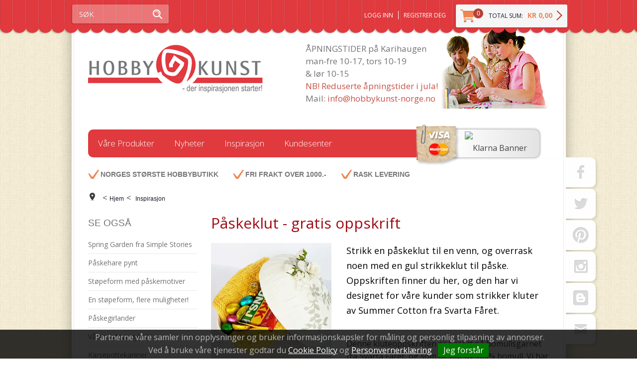

--- FILE ---
content_type: text/html; charset=utf-8
request_url: https://www.hobbykunst-norge.no/inspirasjon/paaskeklut_-_gratis_oppskrift?page=4
body_size: 31289
content:

<!DOCTYPE html>
<html lang="no">
<head>
    <link rel="preconnect" href="https://www.googletagmanager.com" />
<link rel="preconnect" href="https://www.google-analytics.com" />
<script type="text/javascript">(function(w){w.currencyFormat={"s":"NOK","d":2,"ds":",","gs":" ","p":2,"ex":1.000000000000000000};w.globalSettings={"enableResponsiveFeatures":true,"showBuyFeedbackPopup":false,"enableMPEF":true,"enableFrontEndEditing":false,"language":3,"CountryCode":"NO","showShoppingHistory":false,"showConfirmUserDetailsPopup":false,"showFreeShipingOfferPopup":false,"freeShippingMessageSettings":null,"activeCurrencyCode":"NOK","siteCurrencyCode":"NOK","version":"18.1.0","locale":"nb-NO","twoLetterLocale":"nb","twoLetterLocaleFallBacks":["nb","nn","no","en"]};w.searchUrl="/sok?s=";w.TopFormText={"cookiePolicy":"Cookie Policy","privacyPolicy":"Personvernerklæring","understand":"Jeg forstår","toggleSubMenu":"Åpne/lukke undermeny","changedAgreementsMessage":"Policy er endret. Ved å bruke våre tjenester godtar du endringene i","intialAgreementsMessage":"Ved å bruke våre tjenester godtar du","readItCarefully":"Please read it carefully.","and":"og","bySubscribingYouAgree":"Ved å melde deg på nyhetsbrev godtar du vår","subscribeToNewsletter":"Nyhetsbrevpåmelding, vennligst les vår","newsletters":"Nyhetsbrev","accept":"Jeg aksepterer","decline":"Jeg avslår","newsletterRegisterSuccess":"Du er nå påmeldt nyhetsbrev","newsletterRegisterError":"Du er ikke påmeldt nyhetsbrev","downloadMyPersonalData":"Last ned mine persondata i portabelt format:","formatNotSpecified":"Format er ikke spesifisert","myPersonalData":"mine persondata","personalData":"persondata","downloadPersonalDataError":"En feil oppsto ved nedlasting av persondata","addMeAsNewsletterRecipient":"Legg meg til som nyhetsbrevmottaker, vennligst les vår","yes":"Ja","no":"Nei","select":"Velg...","agreementsThirdPartyUsageMsg":"Partnerne våre samler inn opplysninger og bruker informasjonskapsler for måling og personlig tilpasning av annonser.","helpIcon":"Hjelp ikonet","Share_by":"Del med","More_sharing_options":"Flere alternativer for deling"};w.isPostBack=function(){return false;};w.BasePageID=143;w.BaseItemID=81539;w.productGroupsRootPageId=47;w.LanguageID=3;window.process = {env: {NODE_ENV: 'production'}};})(window);</script>
<script type="text/javascript">(function (w, d, s, l, i) { w[l] = w[l] || []; w[l].push({ 'gtm.start': new Date().getTime(), event: 'gtm.js' }); var f = d.getElementsByTagName(s)[0], j = d.createElement(s), dl = l != 'dataLayer' ? '&l=' + l : ''; j.async = true; j.src = 'https://www.googletagmanager.com/gtm.js?id=' + i + dl; f.parentNode.insertBefore(j, f); })(window, document, 'script', 'dataLayer', 'GTM-W9GCRVD');</script>
<link type="application/rsd+xml" rel="edituri" title="RSD" href="/rsd.ashx?pageId=143" />
<link rel="canonical" href="https://www.hobbykunst-norge.no/inspirasjon/paaskeklut_-_gratis_oppskrift" />
<meta property="og:title" content="P&#229;skeklut - gratis oppskrift - HOBBYKUNST NORGE"/>
<meta property="og:description" content="Strikk en p&#229;skeklut til en venn, og overrask noen med en gul strikkeklut til p&#229;ske. Oppskriften finner du her, og den har vi designet for v&#229;re kunder som strikker kluter av Summer Cotton fra Svarta F&#229;ret."/>
<meta property="og:image" content="https://www.hobbykunst-norge.no/image/hobbykunst-norge/inspirasjonsbilder/paaske/kjokkenklut-klutestrikking-svarta-faaret-bomullsgarn-billig-garn-summer-cotton-gratis-oppskrift-4.jpg?alt=webp&amp;v=636567068204130000"/>
<meta property="og:url" content="https://www.hobbykunst-norge.no/inspirasjon/paaskeklut_-_gratis_oppskrift?page=4"/>
<meta property="og:type" content="website"/>

    <link href="//fonts.googleapis.com/css?family=Open+Sans:400,600,700,300" rel="stylesheet" type="text/css">
    <script type="text/javascript">document.cookie='resolution='+Math.max(screen.width,screen.height)+("devicePixelRatio" in window ? ","+devicePixelRatio : ",1")+'; path=/';</script>
    <title>P&#229;skeklut - gratis oppskrift - HOBBYKUNST NORGE</title>
    <meta name="Author" content="Mosoft Web AS" />
    <meta http-equiv="content-type" content="text/html; charset=utf-8" />
    <meta content="Strikk en p&#229;skeklut til en venn, og overrask noen med en gul strikkeklut til p&#229;ske. Oppskriften finner du her, og den har vi designet for v&#229;re kunder som strikker kluter av Summer Cotton fra Svarta F&#229;ret." name="description" />
    <meta content="P&#229;skeklut - gratis oppskrift" name="keywords" />
    <meta name="SKYPE_TOOLBAR" content="SKYPE_TOOLBAR_PARSER_COMPATIBLE" />
    <link rel="shortcut icon" type="image/vnd.microsoft.icon" href="/Images/favicon.ico" />
    <!-- Root variable, used to define root in javascripts -->
    <script type="text/javascript">var R = '/';</script>
    <meta name="viewport" content="initial-scale=1,width=device-width">
    <!-- Global javascripts -->
    <script type="text/javascript" src="/js/global.js"></script>
    <!-- Required resources (Usually scripts required by a control) -->
    <script type="text/javascript" src="/js/pubsub.min.js?v=18.1.0"></script><!--[if lt IE 9]><script type="text/javascript" src="/js/jquery-1.11.3.min.js"></script><script type="text/javascript" src="/js/jquery-migrate-1.2.1.min.js"></script><![endif]--><!--[if gte IE 9]><!--><script type="text/javascript" src="/js/jquery-2.1.4.min.js?v=18.1.0"></script><!--<![endif]--><script type="text/javascript">jQuery.noConflict();</script><script type="text/javascript" src="/js/unorm.min.js?v=18.1.0"></script><script type="text/javascript" src="/js/underscore-min.js?v=18.1.0"></script><script type="text/javascript" src="/js/jquery.plugins.min.js?v=18.1.0"></script><script src="/js/fancybox-3/jquery.fancybox.min.js?v=18.1.0" type="text/javascript"></script><link href="/js/fancybox-3/jquery.fancybox.min.css?v=18.1.0" rel="stylesheet" type="text/css"><script src="/js/jquery.easing-1.3.pack.js?v=18.1.0" type="text/javascript"></script><script src="/js/jquery.mousewheel-3.0.6.pack.js?v=18.1.0" type="text/javascript"></script><link href="/js/flexslider.min.css?v=18.1.0" type="text/css" rel="stylesheet"><script src="/js/jquery.flexslider.min.js?v=18.1.0" type="text/javascript"></script><script src="/js/multilevelmenu2.min.js?v=18.1.0" type="text/javascript"></script><link rel="stylesheet" href="/js/jquery-ui-1.11.4/jquery-ui.min.css?v=18.1.0"><script type="text/javascript" src="/js/jquery-ui-1.11.4/jquery-ui.min.js?v=18.1.0"></script><script type="text/javascript" src="/startup/js/jquery-ui-timepicker-addon.min.js?v=18.1.0"></script><script type="text/javascript" src="/startup/js/jquery.ui.datepicker-no.js?v=18.1.0"></script><script type="text/javascript">jQuery.widget.bridge("jqtooltip", jQuery.ui.tooltip);</script><script src="/js/jquery.easytabs.min.js?v=18.1.0" type="text/javascript"></script><script src="/js/linkimagelist2.min.js?v=18.1.0" type="text/javascript"></script><script type="text/javascript" src="/js/jquery.qtip.min.js?v=18.1.0"></script><script type="text/javascript" src="/js/jquery.validate-1.11.1.min.js?v=18.1.0"></script><script type="text/javascript" src="/js/mosoft.estore.min.js?v=18.1.0"></script><script type="text/javascript" src="/js/require.min.js?v=18.1.0"></script><script type="text/javascript" src="/js/noty/packaged/jquery.noty.packaged.min.js?v=18.1.0"></script><script type="text/javascript" src="/js/jquery.blockUI.min.js?v=18.1.0"></script><script type="text/javascript" src="/js/jquery.twbsPagination.min.js?v=18.1.0"></script><script type="text/javascript" src="/js/main.min.js?v=18.1.0"></script><script src="/js/recaptcha-handler.min.js?v=18.1.0"></script><script src="https://www.google.com/recaptcha/api.js?onload=recaptcha_onload&render=explicit&v=18.1.0" async="" defer=""></script><script src="/js/recaptcha2-invisible.min.js?v=18.1.0"></script><script src="/js/lazysizes/lazysizes.min.js?v=18.1.0" async=""></script><link href="/Parts/Views/Product/ProductList/templates/default.html.css" type="text/css" rel="stylesheet" />
    <!-- CSS -->
    <link href="/theme/css/uni-styles.css?v=11.01.2024" type="text/css" rel="stylesheet" />

    
</head>
<body id="holder-143"  class="L2_LeftFixed NewsViewPage ListPage Responsive">
    <!-- Google Tag Manager (noscript) -->
<noscript><iframe src="https://www.googletagmanager.com/ns.html?id=GTM-W9GCRVD" height="0" width="0" style="display:none;visibility:hidden"></iframe></noscript>
<!-- End Google Tag Manager (noscript) -->

<form method="post" action="/inspirasjon/paaskeklut_-_gratis_oppskrift?page=4" id="Webdoc">
<div class="aspNetHidden">
<input type="hidden" name="__VIEWSTATE" id="__VIEWSTATE" value="szlf7puAaGOqWUUeebxcZzDfXSJxcQkwKR1knLqEoEosasKz+5Oz2WseOFldvS+X3IM6uPVm3pdAbZ34r1/UiydlL/3RcMqWfgfwsorVqzrSTmeODzafxLZ4xACEak00qwLmut6ez/QibLML/+mii8dd1Tybc0R3n5uUq5vf9Tw9YAamqxwv7tF9mJ/[base64]/rLuyQcAcc0nJhnTtx3GhwNDGkbp5YPXU+ITyX9WEauiDgPDxGRzZTVOySt0j0MNNNB5Y/pgQNNiXZ2pRH3TRZqGyffr+3MilpzDP4htmhAxHES7n7x87bQ36uk072y1ITv39+T3dZT4JnOpVFaIXSUgBnj/M8qFjDNtBYyBvb3VdIhEwv5FNkmu/tTNEfzO3UGSw2xwlswDy2VKogI8ZBdA1Ixp7fCXaeb+TTMzzjdzevzmkz28I8xWAiIpM/QP5dAUbfUBKpVVrrPkPs/kZgw5DCG64u4xTxYfEczECd5TRdlVMThhLSZT8HM9YIHddofnuxGVl8eo+EbSYco8dsdLxbPqhX4cN3CbZxa8ZLQvvZgPVpWHaJSsoyulLGetxCu8ir8GRSVqeKHum/glwWK+WZlzzVnur3lZg2sa47Jf2TophefHc9u3RAq3TeoniIaR07lWf2KIFH5hR/3hpLdsU3oC1Gmsg4mz8PLBdVaAuG6kvrHhsL/Z5IEmivZfRwyO77RFGsqJglT0frJCN6wGAkySvqKquMCZXIrkFxoBeFHs3oXI7agaApMaqlX2W4F61q+VKmguhwruX/rBP6HqzrPro0oDccoTTxFpqp3BYob19LoLy7v6Mqd1sUafHqGWkz59KV5nSHYwb4Mm3bFaX9vVlfG8r1mcNYGmDQMed+Op3whXlD1cWNeu4H4tyVUjY1/lRDwDWhBCNXtSf87/[base64]/qIAJs83P8y1t0ZB0XGReooKnLXD3l4DoBvbKbw+mncBQKISf3Qp5SROVhKIsUin394wOCHmWZ9OZ60USyaxH0YUOsINQyckAr0A6d9PXDAoKeG0TVL/nxfEE08BZMJmQ6n3S6LGSF65/6GVh7Nc5i17xUYo3C8atokaX0uTiEWfUoamVl06znVmPldR6+A7yMsM0T8kxw23982aYb/b+QuZ5MVE7cC8rFIKtw1eU4ARelgp9od/1Z25HtclDBJKeiVmmIg6LYzZixkWm2kunEq7H8DxtKaQCvSWsL00erNNIR3KaOgACHb85/eXoBHDhX5lfREgg4p+FdVgepjG3Jv0uxG7lapvR3JZZp+YdWKedp2s6FfdAJDODcvBrP83agTQHET8asKvwaDaSYijlXXZZ/mzBnJJrLrpsgRmhEjQi9KzwVSJRtiXTT9xe2X1UEJubS9wTOa2DA/+i+hW4ETUIHvYIDP6EFKKMs4wMKh6B9ntm2/eaKEOZTgC2fkB69zzwXMkuiX95WVSC2WXg78gU0DNJj9W6VyXfnI+Jz34xJN8+o937tUh6tdOmhl95/cYWM9ISQ3fXW7pxFbKYVLMgwquwlHMSrkmBX2VdNqj7BCExL0/0PCBCN7bTYwRgxN3oi0eJQU1dpVfbJNfrnh6vyCT6xwF2lO2cz3jSr3sF3bx2l0tysLwQ6XM/FbuBOnRnFv8TVQEmwF5taXnB6DlVz3nhYVNKCTM5izgEb1mQ0+0sehgx2YhUD4w2ybxiIsRU4zF/ZakGJ5EwpdZpyRIZxEw0v2wEzaV/gDtGSzNVw4b+9iR/+OVNow6FQQypnjNGuqqs5AYdrRmxc9z4OJoeIAGc3ZivfGXZsUF3udS5o+ytQtNT2+JDPzzVSNlhgnZAA99Ag5bMs+UWYm/vkh0/Eh90SH0xrLJOoOXtH5eyWnkT04AhLa/SP4VcP8fgaZRfHd3NDKQFT6iPCNcKn+oLgebwB3aESouYWcM5CcX9KuvESfEgvUxD+gZxVr0cDY91p3THuehUY+NyCa50BVHSWA4JLoHJOK//5P06B5YSHc1Chv7VeeNU+0G+bGsYxrc8ccROum/4Q48CVUiU2WKkhguRBTjyLK72um3WacpDZa5MRibIHA0xAXGP4fWx91fl0hRJbVQIlSphMYLH9P74RGw0A8gJnm2l54yLpzzY3PBv413WDbLUuJKhUDU2aCIJ5qwSt3wmkhplbDUn9Sua0eAOwd+lLYsF3L06YS3isujv/QOypFWyKvtTepqVKW8P0FQGkqY3bq63ToSyXG4MlYgAXZZQsmbO4r+nT5rsMvjRW6wuiISwgAWD4cvrRxqRYoW5hzlgf/ehk43JbXWgBRlX0v7bbMF/nQWMunM8LME6bLl8Bem7M9whQLGrzrvzYrZY702Ln7hUpT8uI6eMw5wkHN+fIRu3mKvaWCpBC3zMsijzY597k+fbKAVm8GVu5RFEqI0pJlryAb73i9YfVrdiBqfnLbxCK4kvvLNIatDEcAU8VYf0H72I6Q5TA8vQ1FVrPLwn9k0r+Yj71/[base64]/LWpOx+XTiyb5cwb6VdVF116oKJJO9/raCCGL3lORA/VzHbZ6etOJy9HyvxCJSsR7zZZXM8eiR5Z+uLrEgXEkdFXjTVNEGEsFKw6DnHIs120AxuKOQP7igUHFHv8F2pwFX0VAD8jldkTvc3G8gFDktoCS1gkiewE+cKsd8aRVWKSvqp6rhmTNAbQqyjdFf2By3WvI0r/MHiOqb+YUYM2GzH0fZ8oZ6zijJYKiFAnLr00uXkwnOHaFuNSo0q/lr2KnQVE3ifgIE2p6bsaEtJFdCwdecIQJ2fmPvTZzizlYmUDMZUPrkOT9M0tnmkavja4Jw16+5oxKpZA5iHPRFNJWiufh9Xcy/oaLkqEi1FQa6SGq3TDVWxG5N0g9zP4fsc3MCAKFt3UbrW9JgNnFqI9UikAUphN5QrwlaMf6r1ybffqkswv7dYcFU0r28jo/DcDFLNJyB/ksZZAALAmaGTjHBmy6gBhVg6+wtZr5ZqfHp/NdZImAfzObevrOmWZGQm55X5OsLImtZ/Q+l5wX8K9GbbXa9GtdqGXesQqeCeSiaKaxKA5GH5foD9OoyBZKgEs/BZJGlMFnUIYKrHqpUNqhcC+r3RBuhSachCCpZ20Jw6iOnojy/ho750oOJtWUWLO/fKaqIsMzpQcC6vxEPmVjUDXaZ9Uc915EhveE0PdNPo5KHFsGvoE24p6nltYKMPFkLNlE3eTchtPz42rKnEbp+8gLJXG7TBfYgrfDmxsdYUtfasMUU6/qpAMOEpu0gC93Xaa+4DJcQZtLXNq6qzmE2lTAk4iuAGN8I1sZie+UaopFnENZ+mQbbZj8tVqubpe1kYRfov/Ztx+jB5lrHWrSXtxd8yjDWCYWYHtjBKSOI8VN8of1pvam5bYkBJuvNJkVTMK9U32bnvpEhciQg78uA2QqpLzGqOtA/bBS3J3P0M7lqcQ+QcpGLq8KicfxsRe4WGmTkotPJFTuLvL1BiB3WiVmgDtYYD6CvS6elsRWs0Cy1PO3Adr/HkTP6megbIPrKvv1UsWLMNY28zHSLdpSPZrKMI1U6xIUFu9MavmU64+w1XBBEnn6eKqJ4AakATbLmG9s8eeDP4KpygMfQyzrW9dGTkzy6hXgnWZXwfMv3a64g6OaGODeThGKcLs9QkNPWQFTZ4vYggS+e9NAohhYESJ6iEjsxdrvzTz3iolYHbVL3RoUa+H2e/vvsq4U/UUOFU4L7vcrMQgIQipw/OiovyXWNpeJvZT7sjOq0RQ0uhLSVlqvglDy6SCWzO4fanmgV9JdDVGm2bNkK/XuebmY1CfA36W9QPe1PsHhvqqi34p2ZQwuJINuFXOqdRwg3GzBSHWFf5Jl/NREZAxii+DrVtRPD8Vi4KVMz1sBy9Rf6csSwS/[base64]/47/qE/lfYpFITx9zvzFgsfKMIjRm6cj7xgGuyeTv+eXTdXIzQ9ffOjQv6f6EhoGauy2szlE9aNrdmSiqwzTHe6zLb3atD0Yu4kbQ4ytRUqMkjxQOb8eREI63quYccEG32As0U+F6RfUOeE42NQcc31o5Gs7nEsJKOzF4DJgm5UU0gB0bArn0hrIJwuuB/ulNnUYzOgIGCVGzcx1h1qFw5udLdtDxklfMO781hCImJ+OneJpwpdq6i5FDkt56RU9KxFMMWfdgJkjmwnvg4MDmD4yQU05OpLi4RTRUg2FreGa/47h3ujpph3uO8Kjlq9vVf7gwSALbepdOCWEj5Sa87OlQ0D+jw12TjOvNneyqSncIyFMIR6BxPAOn302sYY/+QtL5vv8D0HsDwhilC2vsR5KUBVEtRWhW0qzzpuK+J4pjJPsnV/DpnDZUG9FCmeg4ul/eH4YDuAM2ZuqzCpGoHV7swlackUr6egmyoxyZhSzhG1NJ4obc0hFggj7ibcOwXaCeUICj/o1W1DLW9wcNJERmOq8RJ37ift3HVd6K7Zz5PWnYV4WqWteeBJMUyfeRJpO6YJYTSgotR4T73emKYKmBLyaXRWzvSu6J3s/pfntj/1/X1Ok39GUrCyFBOn65fK+b6u5RcLjuLl9snhuG9ZXVYtahv4GOaGIjcnUlEDLWg0a6It60wXCjutmGDvk1DSDWL5sQl4V2NYgWX67QnDsaYGNoX/MJvd5kD4UXmrx6lAghnyoGEowO5BQpqtH+t9RGgRfXMivFfVLQe//DbXlTAvF4GLMjTOZ25aeC9QectmShyFILIT6szluRz/[base64]/k5deybNe0cjdt7GS2xmZr98oaLe+CGSKJvEx8mqNdYxVjjYBgaxhAe3eKXIJCecKVBATf2e4XBEL+TIYUmWfPPBzYa/u42/90GwrAHjIjLYnmKpgHuVN5XHlU3LuC3GtVkSkzpRKqmqpkZPzNY0gHpJdpJI2Pi5ulymRZsjCV28Yxwp6U25PO2m1beEAyPSloN+lNBgm+lvi1hdH2o1y5ZH86eBFqRJ3PzJiQIOJCFYVcAt5bJoQEYeIobmFBBSRjv8ZTkvWZ743IGZx96tP/8g83fxUWfBuNULqTQLFy0OYoqyVzslV7Qnehk/a0cFfHT85Xe+qt5my7T1UjOpo8l7yoF9l58Nhof+a6d3+YszKU+m35QHhcmO1o99temwt+ZfUOJahB/uEFqybtygMdWHMEtxiDxi3+t60PJNh5EhhBKCn/sIDn9q74kqJ82sPG642mFSx2xzbFRdhuxfQT4p5XSRHb15ooyO2MruPdKf0asTkRLT1+vxznYIbsP77Fl4ZO/dbwz6zAm351/Gso1s6pp+4PA0ZFHCzrmyWzhUAkvHm1qiGYgo7gsEznGEScMIFkbtDrOHZReyqyuDT9scTU42BMci/[base64]/6LKa7aD44SzaKaGLVoaNQYFcbF1fzeMezF8DFHx/EZJvZfhTQTKvSNTEbl0r/I5Y6rRBWj77i/yeaPyof5ySIybxI2rbg2jdahgxkTSnTTeb4jce2EJYJkAnJmhQJmeJLsdCbr0Vo2D7YvBsv3DyPBRK4ZhMA2kh5OiQTDbaxOt01jvNbV9lbaiAvI2dVXB6R66c1weu7lmR/3IhtuTOz3li6lI9AQGlDjronUhGV5VKD1o8Gm7cMq4rwH+96sMYwkeD4pHVUUAPyXDAIUQbexV0Oyb8ZbmtYVUBWjk60wv5Y9ogsMSRB9SJ8nmBDDAQiO8pVY/AX/Y+6YNkSmvlbZ8VzTYO0CXASXYexwFZUR/8VKB9ztRbQttFXun8UFvwqATEn+A3OAb7k15xWTvuXNpTwxeSnY9/C9KfYVu0Ro2YKoGU1ZDX3eau+dLO7bYiQMdCnJ2eYN0pwxZFjUn1iU8+Tt2CYAoBXgWrdrt0Dq1py881pGIdlwqFMoSWwDkZQoJfHcgapaYlE6rhI64ZA4BELrRgA80hQuODoytK5LO10FGpHCmnj9u1ZgAcVzCbSKp/tEaCsIbSL1Zvfhe9A7YnZvMSE9bZ6E1YS+OII1vQRrctsHqWlsiaTf6en7IcthwHZMIdF0EQcuhCFs5E/HsIjZRPP1qXy2g91daynVtfgB+sJrzreeuKOpje2oiDd8rJf2PWnRxVbI/7z3gJGNnbc5+Dgm4hSkC5944EWEMtHQLOK/EpL3H01gW3AVlKn+kRxvb22k9Df7SMq9bjvUctCmgw9k15f1+Zwg/aR5qRIUw+o85qY/GYUW/UtN3eVm0jDE1l4yf5M+L8WrJBMBaDPo/AagrC33O/wEQ0Oi0YqZipt3wZKqasxXZO03Q5Hs18mm6cJtFkDDQ+WfJICJSXgPwu9AG7iCKP2nuTXQ7x2w1Cfla6ELlXoexIz8HAbHcHeXo5Y554/uGW5fQ09YMhLSAg3i2Amq9dKQ1+hS5+Rm85sQF7mbvxocA4krPtx+A/R4oo6r4sy8ufNVBLSYaf6MDrNNSIABu8S3dBCMNn7mnBP43Na/RYlIx/m37ZDmum0Y8G+W7Q2r6VjxTc2Kc7VJ7EiS2ppDnpt1u8h2lso2BuFuj7Ua+SfH31Dxug2K7u2pgwSP44pH+ueptPsOnBAX/Rqb0tV1HefJhcYdgWLXFi1F1csOQB2KXBFj5H/umxHkzoRn8V1Jaae851R453C7vn7DN1FGB87bt3xCkaf3PPD1BzOpPvfsGSmuuEEeaMZZPHMrxJr07L3GLiajJ7+bEDFfznrLuGQSs5nQ5ISRimBDPpT2F+o3+4NieH6doDnV83Hu+vQ/Nm/[base64]/ydeR6UlO7YrunNBJBrEZ4YJn2/2iae1PQBM6GoB0fqrkXd1FdEjgXW2F0VtvVa0zSgGymrunMW6G6VMlVRtI/GvKZmo1uiRbqAYTnXCeKZvLofiGBjclstW7apPCoA6kCylZLcP6BaU+oFXumNtGMNVdyd0W0Npvqxq9qL7pWQQ/7IUnH5ferU8OHeyFtYPIWxLlyFoXy9b1IONnsh/aXGE45d8NwtszYdcK6LvE7aOs1H3/4sgUJABfnvUVZ/CeH5lZblCXi6xNW8/[base64]/GxekFwvje1w7a1ZlciAnAwWAIG5FgCjNrd6O99tJRS+dliK5BScQs5FoSv0Pg9NRJ681TjV4z8DHiFd/a3q7j3SGuIZMiugQS/60dawd4vn1rYNo1/UwzIfEOvBFSj042s1Thuo99IM7MQ7U+Aj5KocFL/b6dNtZ+wbNc3el1peVemGIPW8f7JokMevD7XWwLdHb1suyFg7d4F9Nsh9d3BJT/XixDeaRYr4y2a1DNeytMb3oO6NYBvip6yVQdVOeYuUT6o/9z/uVD8yNFENJl4jDuwPSAPX5jt7Yrwu8q1yCOkz2yuXD/pH6d2d1ndhOnqd/I4/0Aivx3z7K1AJaKixKstZRS09cUt3jOdI+Ff50OKma2cQdgUWezJTaU6k7QGyc0OCxCYsrv8xTCdLNxh3dSorkAGanfoD0BiZq0vc4zODStLfYiTNIf6AcD0oVGz1cLdtlWe8JLJ5hXMLmdL/uDb8/oTEVl4ZOKRqUWTds4TObz+FbzszejWuObH3MNfkmAwR9sPFmGTtjqfwVMIUeFa3gSWtiWIAHHw7o4jLXHerMNcfNJgW5R0//BUKe8ane6CEl+Gzug/3P5vSTlsJWsDv0aB3p5om4SBYyBIgb9Uxlc2FjGJdoYxwqHQ3XQxqyyZBZ08UUCJnPWbQkY7Q/NFSQygqMc1i/fiL2/sogaacxwclrbdhybH8gUMbLuTrxaj1evJLyjoOINkCVvZoJF6SGse5Q9Em0WjOKDFbE5YIR4/xRlo0b1ySJn6323Vc9akNqe/82ZVflP2F7eANBW1sk5C1iAGbFw2+AiSOHyfXV+lzJuUylL+7k6msQgXVWCHSe0Dn8tAWC/[base64]/BrFyIXnaRdAqYYdIoDCX1Ud+yWnLbKy03yaC/eMsdgKzFbDDhBoLT/nvKJlarn2NxStx3JDDhFh9rcHJRqJjRGR5NaHB4wdUQJksUd6Ii+dqCcByINrtmbrv2bUueLmJHHzH71VQrhemBvLB3aUVPZK4gsP7P8hb8IDucBt3waLFjITblGlGAY+pffLOz19G1d8OYTAN3r2Y13dq/[base64]/OEy028Q/[base64]/ipnkA58jqABM4vOUimKmDc5JodWqkTZduaHUVJx12UOFtlUl0e0iuyjHs6m0DWEWiddNG4igAJrRun+QEey0Ib5qpx+YD2FiRPYVnyf9Qv8xKsIO0r7HaElLU9IFIAX7aX/taOGMpBwvlfhAgVta236U5xTJfQ1b0Sca2cOzrbxu9DwkZhK6LipSbtvy8QPM3RjWFFt5OkS8mdu/tCMh3b8Xk6+/WevyNq3lUH2otvoBhpDC2Bu8x6081V6zWxadfwE1o89CklOxgfOq1Hh5zkxEpM5Ab3Af+pQoStsrNJIoslCP82vXckc+5kQvzlfT8UWWEbFKBhAh7O4ByXiNe3KuDvGv+Ia2yhCBf4fbvzJk1U/cN/F8ip+j/[base64]/yD2g605e9hFm4DgYGYZHPsBU4E9cXk9auhhMbL5CnvWnqgMb/HYac08HXIAVH6r5/Kxs+8A9COpwmLxrN/bf+y7to3TBygJHM5x2utrBn/P8xA1hDuIayyPCBLRvjDVHxvJKGkhPgGRxwOczKgQk0hGzoC0Y5oflK8wjKJ69m7D3QMJPTv8IT6ZYu55EQv0QXHDMay21KQG0Iwatch2Zbg+/dIuRmo1kM42m92ZhNZ0DwZH58BsJhuG1PLGZNRAvEdw+paTKLIYLv3+Pdx7QvjjnrGd1EkhTPzd+NQVZ43PgPly+w1WtGDblK2/7Q7pAzHwuc8gByeRQJ3tKan9nGpQpK7roUkvNBmN1riKQsETv/Q5nR1QwoT00M8ztEUn5L5qorL6RSwJp32pN35/EemXnmShjJBoVZje8Epd/mtg648MHM8eI6nWOVtZgzP34MzzfNlSEkzvHLagNPgfqREVGjWlqmGRkVBeukdU+E017VNGNB4z1TpFk/99/0A6b2owgxMxDHhRXZGE07Sn31IUi+zAU+1G/MqD8uGBT9Dx17yuH7Ntjxq9iCoZaEw7KzxidAwVInCmHUUEjBDJKXwzK46cjpbdv/aEhhUdfNH013jKF6JaofdeZZnDuKcVlus/rV4R3UqYcDJlKD9/tvzpyfJfGqwFwa9BYXS34u6I1U9u3LEYz8uVXFUau0FoE87K0O7lBgJkKjL2aD5hvwDM65j7JBbNHtg7WnXkrPTVTWg9a30hWWT9x/GJPVa3FB5uIFWj7dTs/I5m/nK6o7rvkTMZXm9FCIp6exLj3vPgZh7/ddPEIB8pysD8YXmBKKMib3urXLOLoTzTUb4NRIOsUod4ktPGQmmBZT0vwESjsGU7Vj3/IYRrTXQPfI/KTdD9qwABa+jgevFDVqmCev1R1fZQ/HUuLSEaTLUv4msPU45Zo55mm8AzFZ3+Iiu6Ck3A1v7lmJK9GMa0s1cKf3+SCi4BqtafoRgRqmcKATc8ojXNlhefvWolnw/pYHqR/1/XtZ6FCh0xcmkMO3B/ELhVRzhXA4Sqrh1jqbVH+Iic2C1rxv/hNZBvxXdKj54NcBl6KiM0Z0kIumH7Wr1/7fLMLiBlIth8TaagyOvaWvCgGznSFShBP+/qcqtx3T44pHsqmVWeEAoGvoc3A2l/[base64]/HjM136tVyNTAM2ADWi1FuExO8xXSc7wmHSyXV8xVR8SZVkhvZT1F/XQs/Tydsm9Qnfppfy1of/BO4DLQFGMs6eM1ePhhZm19ODg9GN6jKsW+4N1STNzrKsTl/eYZCU83ERyBIR9ZwIKtsyuVN7CXxip91UJsiFyoMzuIAkxptCYKqNWwB1i5HgEcaEn2A4X6Jsz62exgGhZ5waeRHpgKw1cuSNSR0ZVlHtsVH8qwGaA+X4RtxAmj9sqc/sf8ExuSdzXoCVHQyQUiX/hEf0x1TT0QEMyyIoZWknzYeKPlg7LTr1E6uoyVcOyjaxkXhnnzSljdI6nCPuHYy6cJCI0uaAhv08/YF7FY585RmUuY7DFgPG6pNlFOhA6JLcIJ0ZztkGbj6YQEmh3hNyIOB8heYn9BGo/tscrQMbAoqxDzJOTKUKt6kpOBBlecCbQSXGqL+Ejg7aipQ8LFU+f4GuNhbI=" />
</div>

<script type="text/javascript">
//<![CDATA[
var theForm = document.forms['Webdoc'];
if (!theForm) {
    theForm = document.Webdoc;
}
function __doPostBack(eventTarget, eventArgument) {
    if (!theForm.onsubmit || (theForm.onsubmit() != false)) {
        theForm.__EVENTTARGET.value = eventTarget;
        theForm.__EVENTARGUMENT.value = eventArgument;
        theForm.submit();
    }
}
//]]>
</script>


<script src="/WebResource.axd?d=pynGkmcFUV13He1Qd6_TZH6Q1mJmHKP25lFtpL7s0GB_dg9JHPGUHtaTUqzgdjXFEESmpw2&amp;t=638901608248157332" type="text/javascript"></script>

    <div id="root">
        <div id="head" class="clearfix">
            <div id="navline">
                <div class="holder clearfix">
                    <!--#menu-->
                    <div class="MainM mobile"><i></i>
                        <a href="/"></a>
                        <div id="siteMenu_pnlMain" class="SiteMenu">
	
    <ul class="clearfix">
        
                <li class="">
                    <a href="/vaare-produkter" id="siteMenu_rep_mainMenuLink_0">Våre Produkter</a>
                    
                </li>
            
                <li class="">
                    <a href="/nyheter" id="siteMenu_rep_mainMenuLink_1">Nyheter</a>
                    
                </li>
            
                <li class="selected">
                    <a href="/inspirasjon-1" id="siteMenu_rep_mainMenuLink_2">Inspirasjon</a>
                    
                </li>
            
                <li class="">
                    <a href="/kundesenter" id="siteMenu_rep_mainMenuLink_3">Kundesenter</a>
                    
                </li>
            
    </ul>

</div>
                    </div>
                    <div id="SCuserNav">
                        

<div class="SiteCartPanel LeftIconAlign" id="newSiteCart_SiteCartMainPanel">

            <div class="LoginRegisterPanel">
                <a href="/login?ret=%2finspirasjon%2fpaaskeklut_-_gratis_oppskrift%3fpage%3d4" class="LoginLink">Logg inn</a>
                <a href="/min-side/registrering-profil?ret=%2finspirasjon%2fpaaskeklut_-_gratis_oppskrift%3fpage%3d4" class="RegisterLink">Registrer deg</a>
            </div>

        <a href="/handlekurv" class="ShowCartLink js-show-cart-link">

            <div class="SiteCartIcon"></div>

            <div class="ShoppingListPanel empty">

                    <span class="ShowCartTxt NotEmptyCart">Vis handlekurv</span>
                    <span class="ShowCartTxt EmptyCart">Handlekurven er tom</span>

                <span class="ProdCount">0</span>

                                                    <div class="TotalPriceContainer">
                        <span class="TotalPriceText">Total sum:</span>
                        <span class="TotalPrice notranslate">kr 0,00</span>
                    </div>
            </div>
        </a>



    <input type="hidden" class="js-refreshHash" value="" />
    

    
    
    
</div>


                        <div class="lefttopsection">
                            

                            <div id="SCloginPanel"></div>
                        </div>
                    </div>
                    <!--#search-->
                    <div id="navSearchBox" class="collaspeatmin">
                        <i></i>
                        <div id="search2_pnlSearch" class="Search clearfix" onkeypress="javascript:return WebForm_FireDefaultButton(event, &#39;search2_btnSearch&#39;)">
	
    <input name="search2$txbSearch" type="text" id="search2_txbSearch" autocomplete="section-search" onfocus="this.select();" placeholder="SØK" aria-label="SØK" />
    <input type="submit" name="search2$btnSearch" value=" " id="search2_btnSearch" />
    <script type="text/javascript">
        (function(w, d) {
            var txb = d.querySelector('#search2_txbSearch');
            var btn = d.querySelector('#search2_btnSearch');
            btn.addEventListener('click', function (e) {
                e.preventDefault();
                var term = txb.value.trim();
                if (term !== '') {
                    w.location = '/sok?s=' + encodeURIComponent(term);
                }
                return false;
            });
        })(window, document);
    </script>

</div>
                    </div>


                </div>
            </div>
            <div class="wrap">
                <div class="innerContainer">
                    <div id="headcontent" class="clearfix">

                            <div class="holder top clearfix">
                                <div id="logoHolder" class="clearfix">
                                    <a href="/" id="logo"><img src="/images/x-logo.png" alt="HOBBYKUNST NORGE" title="HOBBYKUNST NORGE" /></a>
                                </div>
                                <div class="RightSection">
                                    <!-- <div class="hedrow"><span>Tlf:</span> 64 98 67 00</div>
                                    <div class="hedrow"><span>Mandag–Torsdag kl</span> 10-20</div>
                                    <div class="hedrow"><span>Fredag kl</span> 10-17</div>
                                    <div class="hedrow"><span>Lørdag kl</span> 11-17</div> -->
                                    
                                    <div class="textblocktop"><p>&Aring;PNINGSTIDER p&aring; Karihaugen<br />man-fre 10-17, tors 10-19<br />&amp; l&oslash;r 10-15&nbsp;<br /><a href="https://www.hobbykunst-norge.no/kontakt">NB! Reduserte &aring;pningstider i jula!</a><br />Mail: <a href="mailto:info@hobbykunst-norge.no">info@hobbykunst-norge.no</a><br /><br /></p></div>
                                </div>

                            </div>
                            <div class="MainM desktop">
                                <div id="siteMenu2_pnlMain" class="SiteMenu">
	
    <ul class="clearfix">
        
                <li class="">
                    <a href="/vaare-produkter" id="siteMenu2_rep_mainMenuLink_0">Våre Produkter</a>
                    
                </li>
            
                <li class="">
                    <a href="/nyheter" id="siteMenu2_rep_mainMenuLink_1">Nyheter</a>
                    
                </li>
            
                <li class="selected">
                    <a href="/inspirasjon-1" id="siteMenu2_rep_mainMenuLink_2">Inspirasjon</a>
                    
                </li>
            
                <li class="">
                    <a href="/kundesenter" id="siteMenu2_rep_mainMenuLink_3">Kundesenter</a>
                    
                </li>
            
    </ul>

</div>
                                <div class="KlarnaBranding">
                                    <div class="KlarnaBrand">
                                    <img alt="Klarna Banner" src="https://cdn.klarna.com/1.0/shared/image/generic/badge/nb_no/checkout/long-blue.png?width=160" class="KlarnaBrand Banner"/>
                                    </div>
                                </div>
                            </div>
                    </div>
                </div>
            </div>
        </div>
        <!--#head-->
        <div id="body" class="ContentBody">
	
            <div class="wrap">
                <div class="innerContainer">
                    <div class="holder clearfix">
                        <div class="whybuy">
                            <ul>
<li>NORGES ST&Oslash;RSTE HOBBYBUTIKK</li>
<li>FRI FRAKT OVER 1000.-</li>
<li>RASK LEVERING</li>
</ul>
                        </div>
                        <!--#bc-->
                        <div id="crumbs_pnlMain" class="Breadcrumbs">
		
    <ul id="crumbs_list" class="clearfix">
        <li><span class="Prefix">Du er her:</span></li>
        
            <li class="PathItem HomePageItem"><span class="Seperator">&lt;</span><a href="/">Hjem</a></li>
        
                <li class="PathItem">
                    <span class="Seperator">&lt;</span>
                    <a href="/inspirasjon-1" >Inspirasjon</a>
                </li>
            
                <li class="ArchiveItem">
                    <span class="Seperator">&lt;</span>
                    <a href="/inspirasjon/paaskeklut_-_gratis_oppskrift" >Påskeklut - gratis oppskrift</a>
                </li>
            
    </ul>

	</div>
                    </div>
                    <div id="pageContent" class="clearfix PageContent">
		
                        
                        
                        
                        
                    <input type="hidden" name="hOrderID" id="hOrderID" />


<div class="holder">
	<div class="PageColumn First">
		

    <div class="UC1105 UC179 UC177 clearfix SliderMenu Menu NotExpandable">
            <div class="TopBox MenuTitleContainer">
                <h2 class="MenuTitle">Se ogs&#229;</h2>
            </div>

			<div class="MiddleBox">
				  <ul class="Level-1 clearfix DisableAutoHeight">

							  <li class="FirstItemInRow TopAlignedImage" style="width:100%;margin-right:0%;">
									  <a class="Name" href="/inspirasjon/spring_garden_fra_simple_stories?page=4" title="Spring Garden fra Simple Stories">Spring Garden fra Simple Stories</a>
	  
	  
	  
							  </li>
							  <li class="TopAlignedImage" style="width:100%;margin-right:0%;">
									  <a class="Name" href="/inspirasjon/paaskehare_pynt?page=4" title="P&#229;skehare pynt">P&#229;skehare pynt</a>
	  
	  
	  
							  </li>
							  <li class="TopAlignedImage" style="width:100%;margin-right:0%;">
									  <a class="Name" href="/inspirasjon/stopeform_med_paaskemotiver?page=4" title="St&#248;peform med p&#229;skemotiver">St&#248;peform med p&#229;skemotiver</a>
	  
	  
	  
							  </li>
							  <li class="TopAlignedImage" style="width:100%;margin-right:0%;">
									  <a class="Name" href="/inspirasjon/en_stopeform_flere_muligheter?page=4" title="En st&#248;peform, flere muligheter!">En st&#248;peform, flere muligheter!</a>
	  
	  
	  
							  </li>
							  <li class="TopAlignedImage" style="width:100%;margin-right:0%;">
									  <a class="Name" href="/inspirasjon/paaskegirlander?page=4" title="P&#229;skegirlander">P&#229;skegirlander</a>
	  
	  
	  
							  </li>
							  <li class="TopAlignedImage" style="width:100%;margin-right:0%;">
									  <a class="Name" href="/inspirasjon/vaarens_store_nyhet?page=4" title="V&#229;rens store nyhet!">V&#229;rens store nyhet!</a>
	  
	  
	  
							  </li>
							  <li class="TopAlignedImage" style="width:100%;margin-right:0%;">
									  <a class="Name" href="/inspirasjon/karsepottekaniner?page=4" title="Karsepottekaniner">Karsepottekaniner</a>
	  
	  
	  
							  </li>
							  <li class="TopAlignedImage" style="width:100%;margin-right:0%;">
									  <a class="Name" href="/inspirasjon/tovet_paaskehare?page=4" title="Tovet p&#229;skehare">Tovet p&#229;skehare</a>
	  
	  
	  
							  </li>
							  <li class="TopAlignedImage" style="width:100%;margin-right:0%;">
									  <a class="Name" href="/item-8?page=4" title="Klippeark fra Hobbykunst">Klippeark fra Hobbykunst</a>
	  
	  
	  
							  </li>
							  <li class="LastItemInRow TopAlignedImage" style="width:100%;">
									  <a class="Name" href="/inspirasjon/lag_julepynt_med_barna?page=4" title="Lag julepynt med barna">Lag julepynt med barna</a>
	  
	  
	  
							  </li>
				</ul>
			</div>


    <div class="PagerContainer clearfix">
			<div class="PagerButtonsContainer clearfix">
				<div class="BackButtons">
					<a href="/inspirasjon/paaskeklut_-_gratis_oppskrift?page=1">&lt;&lt;</a>
					<a href="/inspirasjon/paaskeklut_-_gratis_oppskrift?page=3">&lt;</a>
				</div>
				<div class="ForwardButtons">
					<a href="/inspirasjon/paaskeklut_-_gratis_oppskrift?page=5">&gt;</a>
					<a href="/inspirasjon/paaskeklut_-_gratis_oppskrift?page=23">&gt;&gt;</a>
				</div>
			</div>
			<div class="PagerNumbersContainer">
						<a class="PageNumber" href="/inspirasjon/paaskeklut_-_gratis_oppskrift?page=1">1</a>
						<a class="PageNumber" href="/inspirasjon/paaskeklut_-_gratis_oppskrift?page=2">2</a>
						<a class="PageNumber" href="/inspirasjon/paaskeklut_-_gratis_oppskrift?page=3">3</a>
						<span class="PageNumber">4</span>
						<a class="PageNumber" href="/inspirasjon/paaskeklut_-_gratis_oppskrift?page=5">5</a>
						<a class="PageNumber" href="/inspirasjon/paaskeklut_-_gratis_oppskrift?page=6">6</a>
						<a class="PageNumber" href="/inspirasjon/paaskeklut_-_gratis_oppskrift?page=7">7</a>
						<a class="PageNumber" href="/inspirasjon/paaskeklut_-_gratis_oppskrift?page=8">8</a>
						<a class="PageNumber" href="/inspirasjon/paaskeklut_-_gratis_oppskrift?page=9">9</a>
						<a class="PageNumber" href="/inspirasjon/paaskeklut_-_gratis_oppskrift?page=10">10</a>
				<!--<span class="PagerOf">av</span>-->
			</div>
            <div class="PagerShowAll clearfix">
				<a href="/inspirasjon/paaskeklut_-_gratis_oppskrift?page=all">
					Vis alle 
					(23)
				</a>
			</div>

    </div>
    </div>

	</div>
	<div class="PageColumn Second">      
		<input type="hidden" name="ctl02$UC171$hControlID" id="ctl02_UC171_hControlID" value="171" />
<div id="ctl02_UC171_documentViewMainContainer" data-domain="document" data-itemid="81539">
    <div class="DocView UC171 clearfix LeftAlignedImage">
            <div class="MainTitleContainer clearfix">
                    <h1 class="MainTitle ViewMainTitle UC171MainTitle" >Påskeklut - gratis oppskrift</h1>
                                            </div>
        			<div class="DocData clearfix ">
                    <div class="ImageWithRelated  clearfix">
					    
                        <div class="ImageContainer UC171ImageContainer">
                                <a href="/image/hobbykunst-norge/inspirasjonsbilder/paaske/kjokkenklut-klutestrikking-svarta-faaret-bomullsgarn-billig-garn-summer-cotton-gratis-oppskrift-4.jpg?width=800&amp;lb=true&amp;alt=webp&amp;v=636567068204130000" rel="lightbox_UC171" title="KJ&#216;KKENKLUT - KLUTESTRIKKING - SVARTA F&#197;RET - BOMULLSGARN - BILLIG GARN - SUMMER COTTON - GRATIS OPPSKRIFT - 4.JPG" class="ImageLink UC171ImageLink">
                                <img src="/image/hobbykunst-norge/inspirasjonsbilder/paaske/kjokkenklut-klutestrikking-svarta-faaret-bomullsgarn-billig-garn-summer-cotton-gratis-oppskrift-4.jpg?width=400&amp;crop=none&amp;alt=webp&amp;v=636567068204130000" alt="KJ&#216;KKENKLUT - KLUTESTRIKKING - SVARTA F&#197;RET - BOMULLSGARN - BILLIG GARN - SUMMER COTTON - GRATIS OPPSKRIFT - 4.JPG" class="Image UC171Image"  />
                                </a>
                        </div>
													<div class="Snippet UC171Snippet clearfix"><!-- AddThis Button BEGIN -->
<div class="addthis_toolbox addthis_default_style standardplus">
<a class="addthis_button_facebook_like" fb:like:action="recommend" fb:like:width="125"></a>
<a class="addthis_button_google_plusone" g:plusone:size="medium"></a>
<a class="addthis_button_tweet"></a>
<a class="addthis_button_email"></a>
</div>
<script type="text/javascript" src="//s7.addthis.com/js/300/addthis_widget.js#pubid=xa-526a821e54a91b14">
var addthis_config = {
      ui_language: "no" 
} 
</script>
<!-- AddThis Button END --></div>
                    </div>
				<div class="TeaserContainer UC171TeaserContainer">
                      				<div class="Teaser UC171Teaser clearfix" ><p>Strikk en p&aring;skeklut til en venn, og overrask noen med en gul strikkeklut til p&aring;ske. Oppskriften finner du her, og den har vi designet for v&aring;re kunder som strikker kluter av Summer Cotton fra Svarta F&aring;ret.</p></div>
																<div class="Content UC171Content clearfix"  ><p><br />Denne kluteoppskriften er basert p&aring; bomullsgarnet fra Svarta F&aring;ret, og som best&aring;r av 100% bomull. Vi har strikket kluten p&aring; pinne 3.5, og vi anbefaler fra pinne 3-3.5 avhengig av strikkefastheten.<br /><br /><a href="https://www.hobbykunst-norge.no/vaare-produkter/nettbutikk-navigering/garn--tilbehor/summer-cotton"><img class="LocalResource" src="/image/hobbykunst-norge/inspirasjonsbilder/paaske/kjokkenklut-klutestrikking-svarta-faaret-bomullsgarn-billig-garn-summer-cotton-gratis-oppskrift.jpg" alt="KJ&Oslash;KKENKLUT - KLUTESTRIKKING - SVARTA F&Aring;RET - BOMULLSGARN - BILLIG GARN - SUMMER COTTON - GRATIS OPPSKRIFT.JPG" width="612" height="521" /></a><br /><br />Oversikt over v&aring;rt sortiment p&aring; klutegarnet finner du <a href="https://www.hobbykunst-norge.no/vaare-produkter/nettbutikk-navigering/garn--tilbehor/summer-cotton">her!</a></p>
<p><a href="https://www.hobbykunst-norge.no/vaare-produkter/nettbutikk-navigering/garn--tilbehor/summer-cotton"><img class="LocalResource" src="/image/hobbykunst-norge/inspirasjonsbilder/paaske/kjokkenklut-klutestrikking-svarta-faaret-bomullsgarn-billig-garn-summer-cotton-gratis-oppskrift-2.jpg" alt="KJ&Oslash;KKENKLUT - KLUTESTRIKKING - SVARTA F&Aring;RET - BOMULLSGARN - BILLIG GARN - SUMMER COTTON - GRATIS OPPSKRIFT - 2.JPG" width="609" height="850" /></a><br /><br />Forslag til &aring; pynte et p&aring;skeegg og gi bort en p&aring;skegave...<br /><br /><a href="https://www.hobbykunst-norge.no/vaare-produkter/nettbutikk-navigering/garn--tilbehor/summer-cotton"><img class="LocalResource" src="/image/hobbykunst-norge/inspirasjonsbilder/paaske/kjokkenklut-klutestrikking-svarta-faaret-bomullsgarn-billig-garn-summer-cotton-gratis-oppskrift-3.jpg" alt="KJ&Oslash;KKENKLUT - KLUTESTRIKKING - SVARTA F&Aring;RET - BOMULLSGARN - BILLIG GARN - SUMMER COTTON - GRATIS OPPSKRIFT - 3.JPG" width="609" height="609" /></a></p>
<p><a href="https://www.hobbykunst-norge.no/vaare-produkter/nettbutikk-navigering/garn--tilbehor/summer-cotton"><img class="LocalResource" src="/image/hobbykunst-norge/inspirasjonsbilder/paaske/kjokkenklut-klutestrikking-svarta-faaret-bomullsgarn-billig-garn-summer-cotton-gratis-oppskrift-1.jpg" alt="KJ&Oslash;KKENKLUT - KLUTESTRIKKING - SVARTA F&Aring;RET - BOMULLSGARN - BILLIG GARN - SUMMER COTTON - GRATIS OPPSKRIFT - 1.JPG" width="609" height="609" /></a></p>
<p>Fremgangsm&aring;ten p&aring; hvordan du pynter selve p&aring;skeegget kan du lese mer om i bloggen v&aring;r <a href="https://hobbykunst-norge.blogspot.no/2018/03/gul-kjkkenklut-og-paskeegg.html">her!</a></p></div>
				</div>
            </div>
                                            </div>
</div>
<div></div>

<div class="cta-buttons">
    
    
    
    
</div>


		<div class="content-cols2to1 content-tablet-jump row">


</div>
        <div class="content-cols3to2">


        <div class="UC193 ProductList" id="cid193_guid7C485BC53B6E46ABA9C91F40AD646B73">
                <div class="MainTitleContainer">
                    <h1 class="MainTitle">Relaterte varer</h1>
                </div>

            
            <div class="ProductListViewControls">
                                            </div>
            <div class="ProductListContainer">



<div class="UC193default uc193-default ListContainer FragmentContainer js-fragment-container DataSourceLoad">
    <div class="ProdItem Item js-uc193-item stock-availability-in-stock" data-productid="23842" data-itemid="73248" data-imageid="73255">
        
        <div class="ImageContainer">
            
            <div class="AddToCartContainer uc193-default-product-in-cart c-product-in-cart js-add-to-cart"  style="display: none;" >
                <a href="/handlekurv" title="G&#229; til handlekurven" class="AddedToCartImage uc193-default-product-in-cart__link c-product-in-cart__link"><i class="uc193-default-product-in-cart__icon c-product-in-cart__icon fa fa-shopping-cart fa-2x"></i></a>
                <span class="ProdCount uc193-default-product-in-cart__count c-product-in-cart__count js-prod-count">0</span>
            </div>
            <div class="DimensionsInStockContainer js-dimensions-in-stock"></div>
            <a href="/vaare-produkter/nettbutikk-navigering/garn-tilbehor/tilbehor/rundpinner/rundpinne-bambus-3-5-mm-60-cm" class="ProductImageLink js-product-link">
                
                
                <img data-src="/image/nettbutikk-navigering/nyheter/cc42270.jpg-1?width=300&amp;pad=true&amp;alt=webp&amp;v=636294257461030000" 
                     
                     
                     class="Image uc193-default__image js-uc193-image lazyload" 
                     alt="Rundpinne - Bambus, 3.5 mm, 60 cm" />
                
            </a>
            
                
            
        </div>
        
        
        <div class="ItemTitleContainer">
            <h2 class="ItemTitle notranslate">
                <a class="ItemTitleLink js-product-link" href="/vaare-produkter/nettbutikk-navigering/garn-tilbehor/tilbehor/rundpinner/rundpinne-bambus-3-5-mm-60-cm">Rundpinne - Bambus, 3.5 mm, 60 cm</a>
            </h2>
        </div>
        
        
        <div class="ProdDetailsContainer">
            
            
            <div class="ProductNumberRow">
                <div class="Key ProdNoTxt">Varenr.</div>
                <div class="Value ProductNumber notranslate">CC42270</div>
            </div>
            
            
            
            
            
            
            
            
            
            
            
            
            
        </div>

        
            <div class="PricesContainer">
                
                    <div class="PriceRow">
                        

                        

                        <span class="Price notranslate">
                            kr 45,00
                        </span>

                        

                        

                        
                    </div>
                
                
                
                
                
                
                
                
            </div>
        

        
        <div class="ButtonsContainer">
            
                
                <input type="text" class="QuantityTxb is-wide" value="1" aria-label="Antall"/>
                
                <button class="BuyBtn btn btn-buy btn-buy_uc193 btn-buy_uc193-default">Kj&#248;p</button>
            
        </div>
        

        

        
        
        
</div>
</div>


            </div>
                <div class="ProductListPagerContainer Bottom"></div>
        </div>


</div>
	</div>
    <div class="HomeInfoLine row">
        <div class="tablet-jump"><input type="hidden" name="ctl05$UC121$hControlID" id="ctl05_UC121_hControlID" value="121" />

<div id="ctl05_UC121_pnlMain" style="width:100%;">
			
    <table cellpadding="0" cellspacing="0" border="0">
        <tr>
            <td class="Snippet UC121Snippet">
                <div class="addthis_toolbox styled">
<a class="addthis_button_facebook">
</a>
<a class="addthis_button_twitter">
</a>
<a class="addthis_button_pinterest addthis_button_printerest">
</a>
<a class="addthis_button_instagram" href="http://instagram.com/hobbykunstmegastore" target="_blank">
</a>
<a class="addthis_button_bloger" href="http://www.hobbykunst-norge.blogspot.no/" target="_blank">
</a>
<a class="addthis_button_email">
</a>
</div>    
            </td>
        </tr>
    </table>

		</div></div> 
	</div>
</div>
	</div>
                </div>
            </div>
        
</div>
        <!--#body-->
        <div id="tail">
            <div class="holder">
                <div class="KlarnaBrand">
                <img alt="Klarna Banner" src="https://cdn.klarna.com/1.0/shared/image/generic/badge/nb_no/checkout/long-blue.png?width=160" class="KlarnaBrand Banner"/>
                </div>
                <div class="copyright clearfix">
                    <span class="credits">&copy; 2026 | HOBBYKUNST NORGE | Per Krohgs vei 4, 1065 Oslo - Inngang C, 3. etasje | Tel: +(47) 48 33 59 09 | E-post: info@hobbykunst-norge.no</span>
                    <br/>
                    <span class="by">
                        <a href="http://www.unimicro.no/nettbutikk" title="Uni Micro Web" target="_blank">Uni Micro Web</a>
                    </span>
                </div>
            </div>
        </div>
        <!--#tail-->
    </div>
    <!--#root-->
	<!-- disabled light/dark mobileonly -->
	<div class="scrollToTop disabled dark mobileonly">
		<div class="button">&uarr;</div>
	</div>
    <!-- Scripts used for style adjustment -->
    <script type="text/javascript" src="/templates/js/modernizr2.6.3.js"></script>
    <script type="text/javascript" src="/templates/js/responsive-containers.min.js"></script>
    <script type="text/javascript" src="/theme/js/scripts.js?v=0.2"></script>

<div class="aspNetHidden">

	<input type="hidden" name="__VIEWSTATEGENERATOR" id="__VIEWSTATEGENERATOR" value="CA0B0334" />
	<input type="hidden" name="__SCROLLPOSITIONX" id="__SCROLLPOSITIONX" value="0" />
	<input type="hidden" name="__SCROLLPOSITIONY" id="__SCROLLPOSITIONY" value="0" />
	<input type="hidden" name="__EVENTTARGET" id="__EVENTTARGET" value="" />
	<input type="hidden" name="__EVENTARGUMENT" id="__EVENTARGUMENT" value="" />
	<input type="hidden" name="__EVENTVALIDATION" id="__EVENTVALIDATION" value="hLc3tCsBjM2qABq6Cnq9GSTipSaEBejZjmbtg1muJ4w7QMX+XVtuNiZAknZhTWzZH1p82LIxuMXa0batlHEJ7gfGEr/h+TQbdrgheVSds5YJlyTcqyb3wohH2Dm5H72ZMr67LvGLvOLvEmhyeRb+ydA/Thu2V8+h4dZpJ+aKKIzHN5f4g+s6XRFMg5nXi30eAlabAw==" />
</div>
<script type="text/javascript">var _gaq=[['_setAccount','UA-24439898-1'],['_trackPageview']];(function(d,t){var g=d.createElement(t),s=d.getElementsByTagName(t)[0];g.async=1;g.src='https://ssl.google-analytics.com/ga.js';s.parentNode.insertBefore(g,s)}(document,'script'))</script>
<script type="text/javascript">
//<![CDATA[

theForm.oldSubmit = theForm.submit;
theForm.submit = WebForm_SaveScrollPositionSubmit;

theForm.oldOnSubmit = theForm.onsubmit;
theForm.onsubmit = WebForm_SaveScrollPositionOnSubmit;
//]]>
</script>
</form>
<script>
    var addthis_config = {
        ui_language: "no",
        ui_use_css : false,
        pubid: "ra-5784c9ce777ebb9e",
        data_track_addressbar: false,
        data_track_clickback: false
    };
    var addthisScript = document.createElement('script');
    addthisScript.src ='https://s7.addthis.com/js/300/addthis_widget.js#domready=1';
    document.body.appendChild(addthisScript);
</script>

    <script type="text/javascript">(function(w) {{
if (typeof w.umwAssets === 'undefined') {{ w.umwAssets = []; }}
w.umwAssets['uc193-productlist'] = [{"controlId":193,"pageControlId":181,"isProductPage":false,"orderId":0,"searchTerm":null,"mainPanelID":"cid193_guid7C485BC53B6E46ABA9C91F40AD646B73","labels":{"commentCountTitle":"Antall kommentarer","from":"Fra","prodNo":"Varenr.","stock":"Lager","unit":"Enhet","factor":"Faktor","fraction":"Brekk","originalPrice":"Før","discountPrice":"Rabatt","price":"Pris","price2":"Pris 2","price3":"Pris 3","connectedProduct":"Inkl.","readMore":"Les mer","buy":"Kjøp","addToWishList":"Legg i ønskeliste","removeFromWishList":"Fjern fra ønskeliste","priceWithoutVAT":"Pris eks. MVA","priceWithVAT":"Pris inkl. MVA","dimensionsInStock":"På lager i","dimensionsOutOfStock":"Ikke på lager","wishListUpdated":"Ønskelisten er oppdatert","failedToLoadProductList":"Feil ved lasting av produktliste","itemsPerPage":"Elementer per side:","sortBy":"Sortere etter","view":"Vis","first":"Første","next":"Neste","prev":"Forrige","last":"Siste","allProducts":"Alle produkter","customersAlsoBought":"De som kjøpte dette kjøpte også","bestsellers":"Bestselgere","manageYourShoppingLists":"Behandle handlister","selectShoppingList":"Velg eller lag ny handleliste","productIsInShoppingList":"*Produktet ligger allerede i handlelisten, og antallet vil bli økt.","availableToRegisteredOnly":"Ønskelister er kun tilgjengelig for registrerte og innloggede kunder.","loginToContinue":"Logg inn eller registrer deg her.","isAddedToShoppingList":"er lagt i","isRemovedFromShoppingList":"ble fjernet fra","add":"Legg til","remove":"Slett","addToShoppingList":"Legg i handleliste","removeFromShoppingList":"Fjern fra handleliste","addSelectShoppingListInfo":"Du kan velge blant eksisterende handlelister eller lage nye ved å skrive inn navn - og trykke \u0022Legg til\u0022","discountPercent":"Rabatt %","searchResults":"Søkeresultat","noProductsFound":"Ingen varer som er tilgjengelige for kjøp funnet","ungrouped":"Ungrouped","quantityInRel":"Antall","brand":"Merke","defaultPrice":"Standardpris","failedToLoadQuickView":"Feil ved lasting av hurtigvisning","perUnit":"per","factorExplanationMessage":"Forpakn. m/","viewAll":"Vis alle","showOnlyinStock":"Vis kun på lager","quantityDiscount":"Kvantumsrabatt","edit":"Endre","selectedQuantityZero":"Valgt antall (0)","dimension":"Dimensjon","weight":"Vekt","productName":"Varenavn","chooseVariants":"Velg varians","search":"Søke","enterSearchQuery":"Vennligst søk her","StatsTemplate":"Viser {0}resultater {1}av {2} totalt.","comparablePrice":"Sammenligning pris","info":"Info","quantity":"Antall","wishListButton":"Ønskeliste","shoppingListButton":"Handleliste","goToCartButton":"Gå til handlekurven","quickView":"Hurtigvisning"},"showDimensionsInStockInfo":false,"totalItems":1,"showViewAll":true,"shownPages":10,"perPage":30,"currentPage":1,"enableHistoryState":false,"loginUrl":"login?ret=%2finspirasjon%2fpaaskeklut_-_gratis_oppskrift%3fpage%3d4","multPriceByQuantity":false,"showOnlyInStock":false,"hostedPageID":0,"showCategoriesInfo":false,"categoriesInfoRootCategories":null,"categoryInfoIconImageWidth":50,"mode":"DataSource","enableQuickView":false}];
w.umwAssets['~/js/jquery.end_user_agreement_bar.min.js'] = [{"cookiePolicy":{"show":true,"changed":false},"privacyPolicy":{"show":true,"changed":false},"labels":{"cookiePolicy":"Cookie Policy","privacyPolicy":"Personvernerklæring","understand":"Jeg forstår","changedAgreementsMessage":"Policy er endret. Ved å bruke våre tjenester godtar du endringene i","intialAgreementsMessage":"Ved å bruke våre tjenester godtar du","and":"og","agreementsThirdPartyUsageMsg":"Partnerne våre samler inn opplysninger og bruker informasjonskapsler for måling og personlig tilpasning av annonser."},"settings":{"position":"bottom","appRoot":"/"}}];
w.umwAssets['~/Parts/Views/Site/SiteCart.min.js'] = [{"mainPanelID":"newSiteCart_SiteCartMainPanel","popupTemplate":"\u003c% var cssPrefix = \u0022site-cart-popup\u0022; %\u003e\r\n\r\n\u003c% if (data.products \u0026\u0026 data.products.length \u003e 0) { %\u003e\r\n\r\n    \u003c% if (freeShippingSettings \u0026\u0026 data.freeShippingInfo \u0026\u0026 data.freeShippingInfo.showNotification) { %\u003e\r\n        \u003cdiv class=\u0022\u003c%- cssPrefix %\u003e__free-shipping \u003c%- cssPrefix %\u003e-free-shipping \u003c%- cssPrefix %\u003e-free-shipping_\u003c%= data.freeShippingInfo.freeShippingRemainder \u003e 0 ? \u0022remained\u0022 : \u0022reached\u0022 %\u003e\u0022\u003e\r\n            \u003cdiv class=\u0022\u003c%- cssPrefix %\u003e-free-shipping__progress progress\u0022\u003e\r\n                \u003cdiv class=\u0022\u003c%- cssPrefix %\u003e-free-shipping__progress-bar progress-bar\u0022 role=\u0022progressbar\u0022 aria-valuenow=\u0022\u003c%= data.freeShippingInfo.progress * 100 %\u003e\u0022 aria-valuemin=\u00220\u0022 aria-valuemax=\u0022100\u0022 style=\u0022width: \u003c%= data.freeShippingInfo.progress * 100 + \u0027%\u0027 %\u003e;\u0022\u003e\u003c/div\u003e\r\n            \u003c/div\u003e\r\n            \u003cdiv class=\u0022\u003c%- cssPrefix %\u003e-free-shipping__message\u0022\u003e\u003c%= data.freeShippingInfo.freeShippingRemainder \u003e 0 ? freeShippingSettings.freeShippingMessage.replace(\u0027{0}\u0027, data.freeShippingInfo.freeShippingRemainderStr) : freeShippingSettings.freeShippingReacedMessage %\u003e\u003c/div\u003e\r\n        \u003c/div\u003e\r\n    \u003c% } %\u003e\r\n\r\n    \u003c% if (settings.showExportToExcel) { %\u003e\r\n        \u003cbutton class=\u0022\u003c%- cssPrefix %\u003e__button \u003c%- cssPrefix %\u003e__export-to-excel js-site-cart-popup-export-to-excel\u0022\u003e\u003c%- labels.exportToExcel %\u003e\u003c/button\u003e\r\n    \u003c% } %\u003e\r\n    \u003c% if (settings.showBonusBalance) { %\u003e\r\n        \u003cdiv class=\u0022js-bonus-balance-init\u0022\u003e\u003c/div\u003e\r\n    \u003c% } %\u003e\r\n    \u003cbutton class=\u0022\u003c%- cssPrefix %\u003e__button \u003c%- cssPrefix %\u003e__go-to-shopcart js-site-cart-popup-go-to-shopcart\u0022\u003e\u003c%- labels.goToShopcart %\u003e\u003c/button\u003e\r\n    \u003c% if (settings.enableVippsHurtigkasse) { %\u003e\r\n    \u003cdiv style=\u0022padding: 10px 0; text-align: center;\u0022\u003e\u003cvipps-hurtigkasse lang=\u0022\u003c%= settings.languageId %\u003e\u0022 btn-shape=\u0022Pill250\u0022\u003e\u003c/vipps-hurtigkasse\u003e\u003c/div\u003e\r\n    \u003c% } %\u003e\r\n    \u003cdiv class=\u0022\u003c%- cssPrefix %\u003e__items\u0022\u003e\r\n        \u003c% _.each(data.products, function(item, idx) {\r\n        var imageWidthAttr = item.imageDisplayWidth ? \u0027width=\u0022\u0027 + item.imageDisplayWidth + \u0027\u0022\u0027 : \u0027\u0027;\r\n        var imageHeightAttr = item.imageDisplayHeight ? \u0027height=\u0022\u0027 + item.imageDisplayHeight + \u0027\u0022\u0027 : \u0027\u0027;\r\n        %\u003e\r\n        \u003cdiv class=\u0022\u003c%- cssPrefix %\u003e-item js-site-cart-popup-item\u0022 data-itemid=\u0022\u003c%= item.itemID %\u003e\u0022 data-tolid=\u0022\u003c%= item.tempOrderLineID %\u003e\u0022 data-productid=\u0022\u003c%= item.productID %\u003e\u0022\u003e\r\n            \u003cdiv class=\u0022\u003c%- cssPrefix %\u003e-item__image-container\u0022\u003e\r\n                \u003ca class=\u0022\u003c%- cssPrefix %\u003e-item__image_product_link\u0022 href=\u0022\u003c%= window.R + item.productUrl %\u003e\u0022\u003e\r\n                    \u003cimg class=\u0022\u003c%- cssPrefix %\u003e-item__image img-responsive lazyload\u0022 data-src=\u0022\u003c%= window.R + item.imageUrl %\u003e\u0022 alt=\u0022\u003c%- item.productNo %\u003e\u0022 \u003c%= imageWidthAttr %\u003e \u003c%= imageHeightAttr %\u003e /\u003e\r\n                \u003c/a\u003e\r\n            \u003c/div\u003e\r\n            \u003cdiv class=\u0022\u003c%- cssPrefix %\u003e-item__details\u0022\u003e\r\n                \u003ch2 class=\u0022\u003c%- cssPrefix %\u003e-item__title\u0022\u003e\r\n                    \u003ca class=\u0022\u003c%- cssPrefix %\u003e-item__title_link\u0022 href=\u0022\u003c%= window.R + item.productUrl %\u003e\u0022\u003e\u003c%- item.productName %\u003e\u003c/a\u003e\r\n                \u003c/h2\u003e\r\n                \u003c% if (item.dimensions \u0026\u0026 item.dimensions.length \u003e 0) { %\u003e\r\n                \u003c% _.each(item.dimensions, function(dim, idx) { %\u003e\r\n                \u003cdiv class=\u0022\u003c%- cssPrefix %\u003e-item__row \u003c%- cssPrefix %\u003e-item__dim \u003c%- cssPrefix %\u003e-item__dim_\u003c%= idx+1 %\u003e\u0022\u003e\r\n                    \u003cdiv class=\u0022\u003c%- cssPrefix %\u003e-item__key \u003c%- cssPrefix %\u003e-item__dim-key\u0022 data-dimtypeid=\u0022\u003c%= dim.dimType.id %\u003e\u0022\u003e\u003c%- dim.dimType.name %\u003e:\u003c/div\u003e\r\n                    \u003cdiv class=\u0022\u003c%- cssPrefix %\u003e-item__value \u003c%- cssPrefix %\u003e-item__dim-value\u0022 data-dimid=\u0022\u003c%= dim.id %\u003e\u0022\u003e\u003c%- dim.name %\u003e\u003c/div\u003e\r\n                \u003c/div\u003e\r\n                \u003c% }); %\u003e\r\n                \u003c% } %\u003e\r\n                \u003cdiv class=\u0022\u003c%- cssPrefix %\u003e-item__row \u003c%- cssPrefix %\u003e-item__product-number-row\u0022\u003e\r\n                    \u003cdiv class=\u0022\u003c%- cssPrefix %\u003e-item__key \u003c%- cssPrefix %\u003e-item__product-number-key\u0022\u003e\u003c%- labels.productNo %\u003e:\u003c/div\u003e\r\n                    \u003cdiv class=\u0022\u003c%- cssPrefix %\u003e-item__value \u003c%- cssPrefix %\u003e-item__product-number-value\u0022\u003e\u003c%= item.productNo %\u003e\u003c/div\u003e\r\n                \u003c/div\u003e\r\n                \u003cdiv class=\u0022\u003c%- cssPrefix %\u003e-item__row \u003c%- cssPrefix %\u003e-item__quantity-row \u003c%- cssPrefix %\u003e-item__quantity-row_not-editable\u0022\u003e\r\n                    \u003cdiv class=\u0022\u003c%- cssPrefix %\u003e-item__key \u003c%- cssPrefix %\u003e-item__quantity-key\u0022\u003e\u003c%- labels.quantity %\u003e:\u003c/div\u003e\r\n                    \u003cdiv class=\u0022\u003c%- cssPrefix %\u003e-item__value \u003c%- cssPrefix %\u003e-item__quantity-value\u0022\u003e\u003c%= item.quantity %\u003e\u003c/div\u003e\r\n                \u003c/div\u003e\r\n                \u003cdiv class=\u0022\u003c%- cssPrefix %\u003e-item__row \u003c%- cssPrefix %\u003e-item__price-row\u0022\u003e\r\n                    \u003cdiv class=\u0022\u003c%- cssPrefix %\u003e-item__key \u003c%- cssPrefix %\u003e-item__price-key\u0022\u003e\u003c%- labels.price %\u003e:\u003c/div\u003e\r\n                    \u003cdiv class=\u0022\u003c%- cssPrefix %\u003e-item__value \u003c%- cssPrefix %\u003e-item__price-value\u0022\u003e\r\n                        \u003cspan class=\u0022\u003c%- cssPrefix %\u003e-item__price notranslate\u0022\u003e\u003c%= item.formattedPrice %\u003e\u003c/span\u003e\r\n                        \u003c% if (!settings.includeVAT) { %\u003e\r\n                        \u003cspan class=\u0022\u003c%- cssPrefix %\u003e-item__price_vat\u0022\u003e\u003c%- labels.exceptVAT %\u003e\u003c/span\u003e\r\n                        \u003c% } %\u003e\r\n                    \u003c/div\u003e\r\n                \u003c/div\u003e\r\n                \u003cdiv class=\u0022\u003c%- cssPrefix %\u003e-item__remove js-site-cart-popup-item-remove\u0022\u003e\u003c/div\u003e\r\n            \u003c/div\u003e\r\n        \u003c/div\u003e\r\n        \u003c% }); %\u003e\r\n    \u003c/div\u003e\r\n\r\n    \u003cdiv class=\u0022\u003c%- cssPrefix %\u003e-products-in-cart\u0022\u003e\r\n        \u003cspan class=\u0022\u003c%- cssPrefix %\u003e-products-in-cart__label\u0022\u003e\u003cspan class=\u0022\u003c%- cssPrefix %\u003e-products-in-cart__count\u0022\u003e\u003c%- data.summary.productCount %\u003e\u003c/span\u003e\u003c%- labels.title %\u003e\u003c/span\u003e\r\n        \u003ca href=\u0022#\u0022 class=\u0022\u003c%- cssPrefix %\u003e-products-in-cart__remove-all js-site-cart-popup-remove-all\u0022\u003e\u003c%- labels.removeAllItems %\u003e\u003c/a\u003e\r\n    \u003c/div\u003e\r\n\r\n    \u003cdiv class=\u0022\u003c%- cssPrefix %\u003e-summary\u0022\u003e\r\n        \u003c% if (settings.showPopupTotalVAT \u0026\u0026 settings.includeVatInTotals) { %\u003e\r\n            \u003cdiv class=\u0022\u003c%- cssPrefix %\u003e-summary__row \u003c%- cssPrefix %\u003e-summary__row_total-vat\u0022\u003e\r\n                \u003cdiv class=\u0022\u003c%- cssPrefix %\u003e-summary__key \u003c%- cssPrefix %\u003e-summary__key_total-vat\u0022\u003e\u003c%- labels.totalVAT %\u003e:\u003c/div\u003e\r\n                \u003cdiv class=\u0022\u003c%- cssPrefix %\u003e-summary__value \u003c%- cssPrefix %\u003e-summary__value_total-vat notranslate\u0022\u003e\u003c%- data.summary.formattedTotalVAT %\u003e\u003c/div\u003e\r\n            \u003c/div\u003e\r\n        \u003c% } %\u003e\r\n        \u003c% if (settings.showPopupTotalDiscount \u0026\u0026 data.summary.totalDiscount \u003e 0) { %\u003e\r\n            \u003cdiv class=\u0022\u003c%- cssPrefix %\u003e-summary__row \u003c%- cssPrefix %\u003e-summary__row_total-discount\u0022\u003e\r\n                \u003cdiv class=\u0022\u003c%- cssPrefix %\u003e-summary__key \u003c%- cssPrefix %\u003e-summary__key_total-discount\u0022\u003e\u003c%- labels.totalDiscount %\u003e:\u003c/div\u003e\r\n                \u003cdiv class=\u0022\u003c%- cssPrefix %\u003e-summary__value \u003c%- cssPrefix %\u003e-summary__value_total-discount notranslate\u0022\u003e\u003c%- data.summary.formattedTotalDiscount %\u003e\u003c/div\u003e\r\n            \u003c/div\u003e\r\n        \u003c% } %\u003e\r\n        \u003c% if (settings.showPopupTotalPrice) { %\u003e\r\n            \u003cdiv class=\u0022\u003c%- cssPrefix %\u003e-summary__row \u003c%- cssPrefix %\u003e-summary__row_total-price\u0022\u003e\r\n                \u003cdiv class=\u0022\u003c%- cssPrefix %\u003e-summary__key \u003c%- cssPrefix %\u003e-summary__key_total-price\u0022\u003e\u003c%- labels.totalPrice %\u003e:\u003c/div\u003e\r\n                \u003cdiv class=\u0022\u003c%- cssPrefix %\u003e-summary__value \u003c%- cssPrefix %\u003e-summary__value_total-price\u0022\u003e\r\n                    \u003cspan class=\u0022\u003c%- cssPrefix %\u003e-summary__price notranslate\u0022\u003e\u003c%- data.summary.formattedTotalPrice %\u003e\u003c/span\u003e\r\n                    \u003c% if (!settings.includeVAT) { %\u003e\r\n                        \u003cspan class=\u0022\u003c%- cssPrefix %\u003e-summary__price_vat\u0022\u003e\u003c%- labels.exceptVAT %\u003e\u003c/span\u003e\r\n                    \u003c% } %\u003e\r\n                \u003c/div\u003e\r\n            \u003c/div\u003e\r\n\r\n        \u003c% } %\u003e\r\n    \u003c/div\u003e\r\n\r\n\u003c% } else { %\u003e\r\n\r\n    \u003cdiv class=\u0022\u003c%- cssPrefix %\u003e__empty-cart\u0022\u003e\u003c%- labels.emptyPopupTitle %\u003e\u003c/div\u003e\r\n\r\n\u003c% } %\u003e","isDefaultStylingApplied":false,"detailedCartInfoJSON":"{\u0022products\u0022:[],\u0022summary\u0022:{\u0022productCount\u0022:0.0,\u0022diffProductCount\u0022:0.0,\u0022totalPrice\u0022:0.0,\u0022totalVAT\u0022:0.0,\u0022totalDiscount\u0022:0.0,\u0022formattedTotalPrice\u0022:\u0022kr 0,00\u0022,\u0022formattedTotalVAT\u0022:\u0022kr 0,00\u0022,\u0022formattedTotalDiscount\u0022:\u0022kr 0,00\u0022,\u0022sumAboveMinimum\u0022:false}}","availableBonusPointsInfoJSON":null,"settings":{"includeVAT":true,"showPopup":false,"showExportToExcel":false,"showPopupTotalVAT":true,"showPopupTotalDiscount":true,"showPopupTotalPrice":true,"showPopupListTitle":true,"popupImageModification":"","isCustomerOutsideCountry":false,"includeVatInTotals":true,"showBonusBalance":true,"popupImageWidth":70,"enableVippsHurtigkasse":false,"languageId":3},"labels":{"popupTitle":"Handlekurv","title":"vare(r) i handlekurven","emptyPopupTitle":"Handlekurven er tom","continueShopping":"+ Handle mer","exportToExcel":"EKSPORTER TIL EXCEL","goToShopcart":"Gå til kassen","totalVAT":"Total MVA","totalDiscount":"Total rabatt","totalPrice":"Total pris","exceptVAT":"Eks. MVA","quantity":"Antall","productNo":"Varenr.","price":"Pris","removeAllItems":"Fjern alle"},"urls":{"exportExcelUrl":null,"shopCartUrl":"/handlekurv"}}];
}})(window);</script>

<script type="text/javascript" src="/js/gtm/utils.min.js?v=18.1.0"></script>
<script type="text/javascript" src="/js/gtm/ga4/cart.min.js?v=18.1.0"></script>
<script type="text/javascript" src="/js/gtm/ga4/shopping_list.min.js?v=18.1.0"></script>
<script type="text/javascript" src="/js/gtm/ga4/product_list.min.js?v=18.1.0"></script>
<script type="text/javascript" src="/Parts/Views/Product/ProductList/ProductList.min.js?v=18.1.0"></script>
<script type="text/javascript" src="/js/jquery.end_user_agreement_bar.min.js?v=18.1.0"></script>
<link href="/templates/css/enduseragreementsbar.min.css?v=18.1.0" rel="stylesheet">
<script type="text/javascript" src="/js/umw.tabbuilder.js?v=18.1.0"></script>

<script type="text/javascript" src="/Parts/Views/Site/SiteCart.min.js?v=18.1.0"></script>
<script type="text/javascript" src="/Controls/Toolbox/CTAButtons/CTAButtonsPanel.min.js?v=18.1.0"></script>
</body>
</html>
